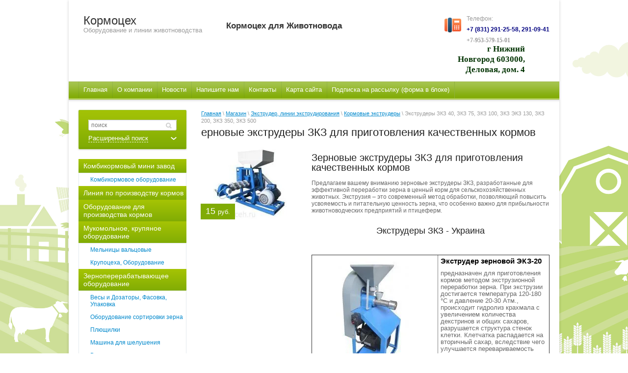

--- FILE ---
content_type: text/html; charset=utf-8
request_url: https://kormoceh.ru/magazin/product/ekstruder-zkz
body_size: 16130
content:

<!DOCTYPE html>
<html>
<head>
<meta name='wmail-verification' content='3ca4d599ac52a268' />
<meta name="google-site-verification" content="GnGPvrappOCorkWkJyPBkUy1nY_HdUabIvxU32vUIsk" />
<meta name='yandex-verification' content='75aa87dcea4118dd' />

	<meta name="robots" content="all"/>
	<meta http-equiv="Content-Type" content="text/html; charset=UTF-8" />
	<meta name="description" content="Предлагаем вашему вниманию зерновые экструдеры ЗКЗ, разработанные для эффективной переработки зерна в ценный корм для сельскохозяйственных животных." />
	<meta name="keywords" content="кормоэкструдер зкз, Экструдер зкз" />
	<title>Экструдер ЗКЗ</title>
	<link rel="canonical" href="/magazin/product/ekstruder-zkz"/>
	<meta name="yandex-verification" content="c607b26f18cfa935" />

            <!-- 46b9544ffa2e5e73c3c971fe2ede35a5 -->
            <script src='/shared/s3/js/lang/ru.js'></script>
            <script src='/shared/s3/js/common.min.js'></script>
        <link rel='stylesheet' type='text/css' href='/shared/s3/css/calendar.css' /><link rel='stylesheet' type='text/css' href='/shared/highslide-4.1.13/highslide.min.css'/>
<script type='text/javascript' src='/shared/highslide-4.1.13/highslide-full.packed.js'></script>
<script type='text/javascript'>
hs.graphicsDir = '/shared/highslide-4.1.13/graphics/';
hs.outlineType = null;
hs.showCredits = false;
hs.lang={cssDirection:'ltr',loadingText:'Загрузка...',loadingTitle:'Кликните чтобы отменить',focusTitle:'Нажмите чтобы перенести вперёд',fullExpandTitle:'Увеличить',fullExpandText:'Полноэкранный',previousText:'Предыдущий',previousTitle:'Назад (стрелка влево)',nextText:'Далее',nextTitle:'Далее (стрелка вправо)',moveTitle:'Передвинуть',moveText:'Передвинуть',closeText:'Закрыть',closeTitle:'Закрыть (Esc)',resizeTitle:'Восстановить размер',playText:'Слайд-шоу',playTitle:'Слайд-шоу (пробел)',pauseText:'Пауза',pauseTitle:'Приостановить слайд-шоу (пробел)',number:'Изображение %1/%2',restoreTitle:'Нажмите чтобы посмотреть картинку, используйте мышь для перетаскивания. Используйте клавиши вперёд и назад'};</script>

<!--s3_require-->
<link rel="stylesheet" href="/g/basestyle/1.0.1/user/user.css" type="text/css"/>
<link rel="stylesheet" href="/g/basestyle/1.0.1/user/user.blue.css" type="text/css"/>
<script type="text/javascript" src="/g/basestyle/1.0.1/user/user.js" async></script>
<!--/s3_require-->

	<link href="/g/shop2/shop2.css" rel="stylesheet" type="text/css" />
<link href="/g/shop2/comments/comments.less.css" rel="stylesheet" type="text/css" />
<link rel="stylesheet" type="text/css" href="/g/shop2/elements.less.css">

	<script type="text/javascript" src="/g/jquery/jquery-1.7.2.min.js" charset="utf-8"></script>


<script type="text/javascript" src="/g/shop2/shop2.packed.js"></script>
<script type="text/javascript" src="/g/printme.js" charset="utf-8"></script>
<script type="text/javascript" src="/g/no_cookies.js" charset="utf-8"></script>
<script type="text/javascript" src="/g/shop2v2/default/js/baron.min.js"></script>
<script type="text/javascript" src="/g/shop2/shop2custom.js" charset="utf-8"></script>
<script type="text/javascript" src="/g/shop2/disable.params.shop2.js" charset="utf-8"></script>
<script type="text/javascript">
	shopClient.uri = '/magazin';
	shopClient.mode = 'product';
        	shop2.apiHash = {"getPromoProducts":"b38e3e5effd4c1405574ac6059aa851f","getSearchMatches":"dc69a7da668b4cb008fd2d47b630d82f","getFolderCustomFields":"8009f769c1bd6cb496ca275e9b1fa9d0","getProductListItem":"daa5ce5bc5add26d27f9d9ce71914656","cartAddItem":"9b3d06097695d303caf6db0852398bc4","cartRemoveItem":"d7b26d88820f374ad09981e77d9379db","cartUpdate":"f7a6ec1cd0093ec05d6ef5dc60b11ae9","cartRemoveCoupon":"2a8c158e9dc60749a044cc1a0ae2a1b7","cartAddCoupon":"488056b34e8dcac26d904ed1e27c3d81","deliveryCalc":"02b81425e603ac278506ac68b62dc838","printOrder":"27ca6b14da2d41df4fe85ca898d472af","cancelOrder":"f80f52b1bd6f34316d96f5796d0d1929","cancelOrderNotify":"d6e25f16f128c874dbf83ab6e4732175","repeatOrder":"86a5b49f1e3975509bbdb70b9b24c915","paymentMethods":"033807286f091e21e6e26bdb80225dda","compare":"8cd5e63f8c2e6d7d5010dfe69c7e9956"};
</script>
	<link type="text/css" rel="stylesheet" href="/t/v374/images/styles.css" charset="utf-8" />
	<link type="text/css" rel="stylesheet" href="/t/v374/images/shop2.css" charset="utf-8" />
	<link rel="stylesheet" type="text/css" href="/g/css/styles_articles_tpl.css" charset="utf-8" />
	<script type="text/javascript" src="/t/v374/images/shop2.js" charset="utf-8"></script>

	<script type="text/javascript" charset="utf-8">
		hs.align = 'center';
		hs.transitions = ['expand', 'crossfade'];
		hs.outlineType = 'rounded-white';
		hs.fadeInOut = true;
		hs.dimmingOpacity = 0.75;
	</script>

	<!--[if lt IE 9]>
	<script type="text/javascript" src="http://html5shiv.googlecode.com/svn/trunk/html5.js" charset="utf-8"></script>
	<![endif]-->
</head>
<body>
	<div class="wrapper">
		<header>
			<div class="container">
				<div class="top-line">
										<div class="company-name">
						<p>
							Кормоцех
							<span>Оборудование и линии животноводства</span>
						</p>
					</div>
					<div class="site-slogan">Кормоцех для Животновода</div>					<div class="header-right-part">
						<div class="phone-block">
							<span>Телефон:</span>
							<p><span style="font-size: 15pt; color: #000080;"><strong><span style="color: #000080;">+7 (831) 291-25-58, 291-09-41</span></strong></span></p>

<p><span data-mce-mark="1" style="font-size: 18pt; color: #000080;"><strong><span data-mce-mark="1" style="font-family: 'times new roman', times;">+7-953-579-15-01</span></strong></span></p>

<p><span style="font-size: 36pt; color: #000080;"><strong><span style="font-family: 'times new roman', times;">&nbsp;</span></strong></span></p>
						</div>
						<div class="address-block">
							<p style="text-align: left;"><span style="font-size: 11pt; color: #333399;">&nbsp;</span></p>

<p><span style="font-size: 13pt; color: #003300;"><strong><span style="font-family: 'times new roman', times;">г Нижний Новгород 603000, Деловая, дом. 4</span></strong></span></p>

<p>&nbsp;</p>
						</div>
					</div>
				</div>
			</div>
			<div class="clear"></div>
						<nav>
				<ul class="header-menu">
										<li>
						<a href="/"><span>Главная</span></a>
					</li>
										<li>
						<a href="/about"><span>О компании</span></a>
					</li>
										<li>
						<a href="/news"><span>Новости</span></a>
					</li>
										<li>
						<a href="/mailus"><span>Напишите нам</span></a>
					</li>
										<li>
						<a href="/address"><span>Контакты</span></a>
					</li>
										<li>
						<a href="/karta-sayta"><span>Карта сайта</span></a>
					</li>
										<li class="last">
						<a href="/gr-form"><span>Подписка на рассылку (форма в блоке)</span></a>
					</li>
									</ul>
			</nav>
					</header>
		<section class="main-content">
			<table>
				<tr>
					<td class="sidebar">
						<div class="search-block">

     <form class="search-container"  action="/magazin/search" enctype="multipart/form-data">
     
         <div class="field">
             <div>
                <input type="hidden" name="sort_by" value="" />
                <input type="text" name="search_text" value="" placeholder="поиск" />
                <button type="submit"></button>
             </div>
         </div>

         <a class="bottom-search " href="#">
             <span>Расширенный поиск</span>
         </a>
     <re-captcha data-captcha="recaptcha"
     data-name="captcha"
     data-sitekey="6LcYvrMcAAAAAKyGWWuW4bP1De41Cn7t3mIjHyNN"
     data-lang="ru"
     data-rsize="invisible"
     data-type="image"
     data-theme="light"></re-captcha></form>

     <form class="dropdown-search "  action="/magazin/search" enctype="multipart/form-data">
     <div class="search-wrap">
         <div class="field">
                 <span>Цена:</span>
                 <ul>
                     <li>
                         <span>от:</span> <input type="text" name="s[price][min]" value="" />
                     </li>
                     <li>
                         <span>до:</span> <input type="text" name="s[price][max]" value="" />
                     </li>
                 </ul>
             </div>
             <div class="field">
                 <label for="name">Название:</label>
                 <input type="text" id="name" name="s[name]" value="" maxlength="100" size="16" />
             </div>
             <div class="field">
                 <label for="articul">Артикул:</label>
                 <input type="text" id="articul" name="s[article]" value="" maxlength="100" size="16" />
             </div>
             <div class="field">
                 <label for="text">Текст:</label>
                 <input type="text" id="text" name="search_text" value="" maxlength="100" size="16" />
             </div>
             <div class="field"><span>Выберите категорию:</span><select id="s[folder_id]" name="s[folder_id]" onchange="shopClient.Search.getFolderParams(this, '8009f769c1bd6cb496ca275e9b1fa9d0', 968268)"><option value="">Все</option><option value="1153673621" > Комбикормовый мини завод</option><option value="142025441" >&raquo; Комбикормовое оборудование</option><option value="1153681221" > Линия по производству кормов</option><option value="142025041" > Оборудование для производства кормов</option><option value="120004041" > Мукомольное, крупяное оборудование</option><option value="144200041" >&raquo; Мельницы вальцовые</option><option value="145404041" >&raquo; Крупоцеха, Оборудование</option><option value="10561841" > Зерноперерабатывающее оборудование</option><option value="143765641" >&raquo; Весы и Дозаторы, Фасовка, Упаковка</option><option value="143765841" >&raquo; Оборудование сортировки зерна</option><option value="143766241" >&raquo; Плющилки</option><option value="143766441" >&raquo; Машина для шелушения</option><option value="143766641" >&raquo; Вальцовые станки</option><option value="143767241" >&raquo; Обоечная машина</option><option value="143767641" >&raquo; Рассевы и ситовеечные машины</option><option value="143767841" >&raquo; Оборудование для защиты от примесей</option><option value="143768241" >&raquo; Машины для мойки и увлажнения зерна</option><option value="143770441" >&raquo; Загрузчики сеялок</option><option value="143770841" >&raquo; Пневмоперегружатели, транспортеры, нории</option><option value="144199841" >&raquo; 3ерноочистительные линии</option><option value="344198909" >&raquo; Дробилка для зерна</option><option value="90183441" > Сельхозтехника купить</option><option value="7977108" >&raquo; ТЕХНИКА ДЛЯ ПОЧВООБРАБОТКИ</option><option value="12346508" >&raquo; СЕЯЛКИ</option><option value="14254908" >&raquo; МАШИНЫ ДЛЯ ОЧИСТКИ И ПОГРУЗКИ ЗЕРНА</option><option value="14258908" >&raquo; ЖАТКА КОМБАЙНА</option><option value="18365108" >&raquo; КОРМОУБОРОЧНЫЕ МАШИНЫ</option><option value="18980308" >&raquo; СЦЕПКИ</option><option value="18988108" >&raquo; МАШИНЫ ДЛЯ ВНЕСЕНИЯ УДОБРЕНИЙ И ЗАЩИТЫ РАСТЕНИЙ</option><option value="10562641" > Оборудование для отжима растительного масла</option><option value="143695841" >&raquo; Оборудование для масла</option><option value="143696041" >&raquo; Маслопрессы</option><option value="143696241" >&raquo; Линии отжима масла, розлива</option><option value="143722641" >&raquo; Фильтрация масла</option><option value="135872441" > Оборудование переработки овощей</option><option value="135890041" > Макаронное оборудование</option><option value="10562041" > Экструдер, линии экструдирования</option><option value="143653041" >&raquo; Кормовые экструдеры</option><option value="143653241" >&raquo; Пищевые экструдеры</option><option value="143653641" >&raquo; Линия экструдирования корма</option><option value="10561641" > Гранулирование, линии, оборудование</option><option value="10561241" > Утилизация отходов</option><option value="10562441" > Оборудование для проращивания зерна</option><option value="10562841" > Доильные залы, Станки для Свиней и КРС</option><option value="144038106" > Коптильное оборудование</option><option value="84170641" > Удобрения</option><option value="181609307" > Лакомства для собак</option></select></div><div id="shop2_search_custom_fields"></div>             <div class="field"><span>Производитель:</span><select name="s[vendor_id]"><option value="">Все</option><option value="141211821">Brother Innov-is</option><option value="141212021">MetalMaster</option><option value="141212221">Silver Reed</option><option value="141212421">Utool</option><option value="141212621">Корвет</option><option value="10225241">КормоЦех</option></select></div>             <div class="field">
                 <span>Новинка:</span>
                 <select name="s[new]">         
                     <option value="">Все</option>
                     <option value="0">нет</option>
                     <option value="1">да</option>
                 </select>
             </div>
             <div class="field">
                 <span>Спецпредложение:</span>
                 <select name="s[special]">         
                     <option value="">Все</option>
                     <option value="0">нет</option>
                     <option value="1">да</option>
                 </select>
             </div>
             <div class="field">
                 <span>Результатов на странице:</span>
                 <select name="s[products_per_page]">
                                                                                    <option value="5">5</option>
                                                               <option value="20">20</option>
                                                               <option value="35">35</option>
                                                               <option value="50" selected="selected">50</option>
                                                               <option value="65">65</option>
                                                               <option value="80">80</option>
                                                               <option value="95">95</option>
                                      </select>
             </div>
             <div class="submit">
                 <input type="submit" value="Найти" />
             </div>
             </div>
     <re-captcha data-captcha="recaptcha"
     data-name="captcha"
     data-sitekey="6LcYvrMcAAAAAKyGWWuW4bP1De41Cn7t3mIjHyNN"
     data-lang="ru"
     data-rsize="invisible"
     data-type="image"
     data-theme="light"></re-captcha></form>

 </div>						<div class="clear"></div>
												<nav>
							<ul class="right-menu">
																																																																										<li>
												<a href="/magazin/folder/kombikormovyy-mini-zavod"><span>Комбикормовый мини завод</span></a>
																																																																														<ul>
																																										<li>
												<a href="/magazin/folder/kombikormovoye-oborudovaniye">Комбикормовое оборудование</a>
																																																																														</li>
																								</ul></li>
																																																						<li>
												<a href="/magazin/folder/liniya-po-proizvodstvu-kormov"><span>Линия по производству кормов</span></a>
																																																																														</li>
																																																						<li>
												<a href="/magazin/folder/kormovoye-oborudovaniye"><span>Оборудование для производства кормов</span></a>
																																																																														</li>
																																																						<li>
												<a href="/magazin/folder/mukomolnoye-oborudovaniye"><span>Мукомольное, крупяное оборудование</span></a>
																																																																														<ul>
																																										<li>
												<a href="/magazin/folder/melnitsy-valtsovyye">Мельницы вальцовые</a>
																																																																														</li>
																																																						<li>
												<a href="/magazin/folder/mukomolnoye-oborudovaniye-1">Крупоцеха, Оборудование</a>
																																																																														</li>
																								</ul></li>
																																																						<li>
												<a href="/magazin/folder/zernodrobilka-promyshlennaya"><span>Зерноперерабатывающее оборудование</span></a>
																																																																														<ul>
																																										<li>
												<a href="/magazin/folder/vesy-i-dozatory-fasovka-upakovka">Весы и Дозаторы, Фасовка, Упаковка</a>
																																																																														</li>
																																																						<li>
												<a href="/magazin/folder/oborudovaniye-sortirovki-zerna">Оборудование сортировки зерна</a>
																																																																														</li>
																																																						<li>
												<a href="/magazin/folder/plyushchilki">Плющилки</a>
																																																																														</li>
																																																						<li>
												<a href="/magazin/folder/shelushiteli">Машина для шелушения</a>
																																																																														</li>
																																																						<li>
												<a href="/magazin/folder/valtsovyye-stanki">Вальцовые станки</a>
																																																																														</li>
																																																						<li>
												<a href="/magazin/folder/oboyechnaya-mashina">Обоечная машина</a>
																																																																														</li>
																																																						<li>
												<a href="/magazin/folder/rassevy-i-sitoveyechnyye-mashiny">Рассевы и ситовеечные машины</a>
																																																																														</li>
																																																						<li>
												<a href="/magazin/folder/oborudovaniye-dlya-zashchity-ot-primesey">Оборудование для защиты от примесей</a>
																																																																														</li>
																																																						<li>
												<a href="/magazin/folder/mashiny-dlya-moyki-i-uvlazhneniya-zerna">Машины для мойки и увлажнения зерна</a>
																																																																														</li>
																																																						<li>
												<a href="/magazin/folder/zagruzchiki-seyalok">Загрузчики сеялок</a>
																																																																														</li>
																																																						<li>
												<a href="/magazin/folder/pnevmoperegruzhateli-zerna">Пневмоперегружатели, транспортеры, нории</a>
																																																																														</li>
																																																						<li>
												<a href="/magazin/folder/3ernoochistitelnyye-linii">3ерноочистительные линии</a>
																																																																														</li>
																																																						<li>
												<a href="/magazin/folder/drobilka-dlya-zerna">Дробилка для зерна</a>
																																																																														</li>
																								</ul></li>
																																																						<li>
												<a href="/magazin/folder/bu-selkhoz-tekhnika"><span>Сельхозтехника купить</span></a>
																																																																														<ul>
																																										<li>
												<a href="/folder/pochvoobrabatyvayushchaya-tekhnika">ТЕХНИКА ДЛЯ ПОЧВООБРАБОТКИ</a>
																																																																														</li>
																																																						<li>
												<a href="/folder/seyalki-zernovye">СЕЯЛКИ</a>
																																																																														</li>
																																																						<li>
												<a href="/folder/mashina_ochistki_zerna">МАШИНЫ ДЛЯ ОЧИСТКИ И ПОГРУЗКИ ЗЕРНА</a>
																																																																														</li>
																																																						<li>
												<a href="/folder/zhatka_kombajna">ЖАТКА КОМБАЙНА</a>
																																																																														</li>
																																																						<li>
												<a href="/folder/kormouborochnye-mashiny">КОРМОУБОРОЧНЫЕ МАШИНЫ</a>
																																																																														</li>
																																																						<li>
												<a href="/folder/scepki">СЦЕПКИ</a>
																																																																														</li>
																																																						<li>
												<a href="/folder/mashiny-dlya-vneseniya-udobrenij-i-zashchity-rastenij">МАШИНЫ ДЛЯ ВНЕСЕНИЯ УДОБРЕНИЙ И ЗАЩИТЫ РАСТЕНИЙ</a>
																																																																														</li>
																								</ul></li>
																																																						<li>
												<a href="/magazin/folder/maslopress-press-dlya-otzhima-masla"><span>Оборудование для отжима растительного масла</span></a>
																																																																														<ul>
																																										<li>
												<a href="/magazin/folder/oborudovaniye-dlya-masla">Оборудование для масла</a>
																																																																														</li>
																																																						<li>
												<a href="/magazin/folder/maslopressy">Маслопрессы</a>
																																																																														</li>
																																																						<li>
												<a href="/magazin/folder/linii-otzhima-masla-rozliva">Линии отжима масла, розлива</a>
																																																																														</li>
																																																						<li>
												<a href="/magazin/folder/filtratsiya-masla">Фильтрация масла</a>
																																																																														</li>
																								</ul></li>
																																																						<li>
												<a href="/magazin/folder/oborudovaniye-pererabotki-ovoshchey"><span>Оборудование переработки овощей</span></a>
																																																																														</li>
																																																						<li>
												<a href="/magazin/folder/makaronnoye-oborudovaniye"><span>Макаронное оборудование</span></a>
																																																																														</li>
																																																						<li>
												<a href="/magazin/folder/ekstruder-zernovoy-dlya-kormov"><span>Экструдер, линии экструдирования</span></a>
																																																																														<ul>
																																										<li>
												<a href="/magazin/folder/kormovyye-ekstrudery">Кормовые экструдеры</a>
																																																																														</li>
																																																						<li>
												<a href="/magazin/folder/pishchevyye-ekstrudery">Пищевые экструдеры</a>
																																																																														</li>
																																																						<li>
												<a href="/magazin/folder/liniya-ekstrudirovaniya-korma">Линия экструдирования корма</a>
																																																																														</li>
																								</ul></li>
																																																						<li>
												<a href="/magazin/folder/press-granulyator-dlya-kombikorma"><span>Гранулирование, линии, оборудование</span></a>
																																																																														</li>
																																																						<li>
												<a href="/magazin/folder/krematory-utilizatsii-biologicheskikh-otkhodov"><span>Утилизация отходов</span></a>
																																																																														</li>
																																																						<li>
												<a href="/magazin/folder/oborudovaniye-dlya-prorashchivaniya-zerna"><span>Оборудование для проращивания зерна</span></a>
																																																																														</li>
																																																						<li>
												<a href="/magazin/folder/stanki-dlya-sviney-i-krs"><span>Доильные залы, Станки для Свиней и КРС</span></a>
																																																																														</li>
																																																						<li>
												<a href="/magazin/folder/koptilnoe-oborudovanie"><span>Коптильное оборудование</span></a>
																																																																														</li>
																																																						<li>
												<a href="/magazin/folder/udobreniya"><span>Удобрения</span></a>
																																																																														</li>
																																																						<li class="last">
												<a href="/magazin/folder/lakomstva-dlya-sobak"><span>Лакомства для собак</span></a>
																																																			</li></ul>
						</nav>
																		<div class="stock-block">
							<div class="title-stock">
								Внимание! Акция!
							</div>
							<div class="stock-text">

								<p><span style="color: #0000ff;"><strong><a href="http://пищевые-цеха.рф/" target="_blank">Пищевые Цеха и Бойни!</a></strong></span></p>
<p><a href="http://пищевые-цеха.рф/" target="_blank"> <img alt="Безымянный" title="" src="/thumb/2/Oa0m13cS7hcGTBfD1Aqt7g/r/d/%D0%91%D0%B5%D0%B7%D1%8B%D0%BC%D1%8F%D0%BD%D0%BD%D1%8B%D0%B9.jpg" style="border-width: 0;" /></a> &nbsp;</p>
<p></p>
<p><a href="http://пищевые-цеха.рф/magazin/product/kryuchki-dlya-tush-i-polutush" target="_blank">
<p><span style="color: #0000ff;"><strong>Евро крюки для туш мяса</strong></span></p>
<p><strong><img src="/thumb/2/XzmxJae56hKp6gfV2JWMZA/180r160/d/kryuk__1021-350.jpg" width="84" height="160" alt="kryuk_1021-350" style="border-width: 0;" /><br /><span style="color: #0000ff;">всего за 390 рублей</span></strong></p>
</a></p>
<p></p>
							</div>
						</div>
																		<div class="news-block">
							<div class="title-news">
								Новости <a href="/news">все</a>
							</div>
							<ul class="news">
																<li>
									<span>30.10.2025</span>
									<a href="/news/news_post/obzor-modelej-krematorov">Обзор моделей крематоров</a>
								</li>
																<li>
									<span>28.07.2025</span>
									<a href="/news/news_post/vakuumnye-kotly-kv-4-6m-kv-4-6a-i-zh4-fpa">Вакуумные котлы КВ-4.6М, КВ-4.6А и Ж4-ФПА</a>
								</li>
																<li>
									<span>28.11.2022</span>
									<a href="/news/news_post/kormosmesiteli">Кормосмесители</a>
								</li>
																<li>
									<span>06.08.2021</span>
									<a href="/news/news_post/upakovka-myasa-i-kolbasy">Упаковка мяса и колбасы</a>
								</li>
																<li>
									<span>07.07.2021</span>
									<a href="/news/news_post/smesitel-korma-dlya-zhivotnyh-i-oborudovanie-dlya-smeshivaniya-kormov">Смеситель корма для животных и оборудование для смешивания кормов</a>
								</li>
															</ul>
						</div>
																					<div class="informers">
							<div class="title-informer">
								Евро крючки для мяса
							</div>
							<div class="informer-text">
								Евро крюки для туш мяса
							</div>
						</div>
											</td>
					<td class="content-part">
												
<div class="site-path" data-url="/magazin"><a href="/">Главная</a> \ <a href="/magazin">Магазин</a> \ <a href="/magazin/folder/ekstruder-zernovoy-dlya-kormov">Экструдер, линии экструдирования</a> \ <a href="/magazin/folder/kormovyye-ekstrudery">Кормовые экструдеры</a> \ Экструдеры ЗКЗ 40, ЗКЗ 75, ЗКЗ 100, ЗКЗ ЭКЗ 130, ЗКЗ 200, ЗКЗ 350, ЗКЗ 500</div>						<h1>ерновые экструдеры ЗКЗ для приготовления качественных кормов</h1>
<!-- header.tpl -->


<script type="text/javascript">
    if ( typeof jQuery == "undefined") {
        document.write('<' + 'script type="text/javascript" charset="utf-8" ' + 'src="/shared/s3/js/jquery-1.7.2.min.js"' + '><' + '/script>');
    }
</script>



<script type="text/javascript">
//<![CDATA[
    shop2.product.init({
    'refs'    : [],
    'apiHash' : {"getPromoProducts":"b38e3e5effd4c1405574ac6059aa851f","getSearchMatches":"dc69a7da668b4cb008fd2d47b630d82f","getFolderCustomFields":"8009f769c1bd6cb496ca275e9b1fa9d0","getProductListItem":"daa5ce5bc5add26d27f9d9ce71914656","cartAddItem":"9b3d06097695d303caf6db0852398bc4","cartRemoveItem":"d7b26d88820f374ad09981e77d9379db","cartUpdate":"f7a6ec1cd0093ec05d6ef5dc60b11ae9","cartRemoveCoupon":"2a8c158e9dc60749a044cc1a0ae2a1b7","cartAddCoupon":"488056b34e8dcac26d904ed1e27c3d81","deliveryCalc":"02b81425e603ac278506ac68b62dc838","printOrder":"27ca6b14da2d41df4fe85ca898d472af","cancelOrder":"f80f52b1bd6f34316d96f5796d0d1929","cancelOrderNotify":"d6e25f16f128c874dbf83ab6e4732175","repeatOrder":"86a5b49f1e3975509bbdb70b9b24c915","paymentMethods":"033807286f091e21e6e26bdb80225dda","compare":"8cd5e63f8c2e6d7d5010dfe69c7e9956"},
    'verId'   : 968268
});
// ]]>
</script>



   
        
                                                     
                
<style type="text/css">
    div.product-left {
        width: 200px;
    }

    div.product-left div.product-image, div.product-left div.product-image img {
        width: 200px;
        height: 150px;
    }

    .draggable-header .highslide-controls, .highslide-resize {
		display: none !important;
    }
</style>


<script type="text/javascript">
hs.addSlideshow({
    interval: 5000,
    repeat: false,
    useControls: true,
    fixedControls: 'fit',
    overlayOptions: {
        opacity: .75,
        position: 'bottom center',
        hideOnMouseOut: true
    }
});
</script>


<form class="tpl-product shop2-product-item"  method="post"><input type="hidden" name="kind_id" value="431426641"/><input type="hidden" name="product_id" value="360101841"/><input type="hidden" name="meta" value='null'/><div class="product-left"><div class="product-image"><div class="product-label"></div><a href="/d/500.jpg" class="highslide" onclick="return hs.expand(this, {slideshowGroup:'product'})"><img src="/g/spacer.gif" style="background: url('/thumb/2/w_Y3uJHPgJb_L3oHZIphJg/200r150/d/500.jpg') 50% 50% no-repeat;" alt="Экструдеры ЗКЗ 40, ЗКЗ 75, ЗКЗ 100, ЗКЗ ЭКЗ 130, ЗКЗ 200, ЗКЗ 350, ЗКЗ 500" border="0" /></a><span class="product-price">15 <span>руб.</span></span></div></div><div class="product-right">
<div class="product-body"><h2 id="">Зерновые экструдеры ЗКЗ для приготовления качественных кормов</h2>

<p>Предлагаем вашему вниманию зерновые экструдеры ЗКЗ, разработанные для эффективной переработки зерна в ценный корм для сельскохозяйственных животных. Экструзия &ndash; это современный метод обработки, позволяющий повысить усвояемость и питательную ценность зерна, что особенно важно для прибыльности животноводческих предприятий и птицеферм.</p>

<h3 style="text-align: center;">Экструдеры ЗКЗ - Украина</h3>

<p style="text-align: center;"><span style="font-size: 15pt;"></span></p>

<header>&nbsp;</header>

<table align="left" border="1" cellpadding="0" cellspacing="0">
	<tbody>
		<tr>
			<td valign="top" width="281">
			<p><img alt="20" height="246" src="/thumb/2/lS0TeyYJoJNIKv1mGB-_jA/360r300/d/20.jpg" style="border-width: 0;" width="246" /></p>
			</td>
			<td valign="top" width="477">
			<p><span style="font-size: 11pt; color: #000000;"><b>Экструдер зерновой ЭКЗ-20</b></span></p>

			<p><span style="font-size: 10pt;">предназначен для приготовления кормов методом экструзионной переработки зерна. При экструзии достигается температура 120-180 &deg;С и давление 20-30 Атм., происходит гидролиз крахмала с увеличением количества декстринов и общих сахаров, разрушается структура стенок клетки. Клетчатка распадается на вторичный сахар, вследствие чего улучшается перевариваемость кормов и вкусовые качества, уничтожается патогенная микрофлора. Происходит значительное увеличение усваиваемости кормов с 45% (при традиционной обработке зерновых) до 95%.</span></p>

			<p><span style="font-size: 10pt; color: #000000;"><b>Производительность: 10-15 кг/ч.</b></span></p>

			<p><span style="font-size: 10pt; color: #000000;"><b>Мощность: 2,2 кВт</b></span></p>
			</td>
		</tr>
		<tr>
			<td valign="top" width="281">
			<p><img alt="40" height="246" src="/thumb/2/bbNRm8kNwey-FI9kvoIbAA/360r300/d/40.jpg" style="border-width: 0;" width="246" /></p>
			</td>
			<td valign="top" width="477">
			<h2><span style="font-size: 11pt; color: #000000;">Экструдер зерновой Экструдер зерновой ЭКЗ-40</span></h2>

			<p><span style="font-size: 10pt;">ЭКЗ-40 предназначен для приготовления кормов методом экструзионной переработки зерна. При экструзии достигается температура 120-180 &deg; С и давление 20-30 Атм., происходит гидролиз крахмала с увеличением количества декстринов и общих сахаров, разрушается структура стенок клетки. Клетчатка распадается на вторичный сахар, в результате чего улучшается переваривание кормов и вкусовые качества, уничтожается патогенная миклофлора. Происходит значительное увеличение усваимости кормов с 45% (при традиционной обработке зерновых) до 95%.</span></p>

			<h2><span style="font-size: 10pt; color: #000000;">Производительность:&nbsp;30-35 кг/ч</span><br />
			<span style="font-size: 10pt; color: #000000;">Мощность:&nbsp;4 кВт</span></h2>
			</td>
		</tr>
		<tr>
			<td valign="top" width="281">
			<p><img alt="75" height="246" src="/thumb/2/aE-8lwxZgrEKlS_t5ELCCQ/360r300/d/75.jpg" style="border-width: 0;" width="246" /></p>
			</td>
			<td valign="top" width="477">
			<h2><span style="font-size: 11pt; color: #000000;">Экструдер зерновой ЭКЗ-75</span></h2>

			<p><span style="font-size: 10pt;">ЭКЗ-75 предназначен для приготовления кормов методом экструзионной переработки зерна. При экструзии достигается температура 120-180 &deg; С и давление 20-30 Атм., Происходит гидролиз крахмала с увеличением количества декстринов и общих сахаров, разрушается структура стенок клетки. Клетчатка распадается на вторичный сахар, в результате чего улучшается переваривание кормов и вкусовые качества, уничтожается патогенная микрофлора. Происходит значительное увеличение усваиваемости кормов с 45% (при традиционной обработке зерновых) до 95%.</span></p>

			<p><span style="font-size: 10pt; color: #000000;"><b>Производительность:&nbsp;</b><b>60</b><b>-75 кг/ч</b><br />
			<b>Мощность:&nbsp;7,5 кВт</b></span></p>
			</td>
		</tr>
		<tr>
			<td valign="top" width="281">
			<p><img alt="95" height="246" src="/thumb/2/SrD27nmemXHM8t3kBvdYgw/360r300/d/95.jpg" style="border-width: 0;" width="246" /></p>
			</td>
			<td valign="top" width="477">
			<h2><span style="font-size: 11pt; color: #000000;">Экструдер зерновой ЭКЗ-95</span></h2>

			<p><span style="font-size: 10pt;">ЭКЗ-95 предназначен для приготовления кормов методом экструзионной переработки зерна. При экструзии достигается температура 120-180 &deg; С и давление 20-30 Атм., Происходит гидролиз крахмала с увеличением количества декстринов и общих сахаров, разрушается структура стенок клетки. Клетчатка распадается на вторичный сахар, в результате чего улучшается переваривание кормов и вкусовые качества, уничтожается патогенная микрофлора. Происходит значительное увеличение усваивамости кормов с 45% (при традиционной обработке зерновых) до 95%.</span></p>

			<p><span style="font-size: 10pt; color: #000000;"><b>Производительность:&nbsp;</b><b>&nbsp;</b><b>80-95 кг/ч</b><br />
			<b>Мощность:&nbsp;&nbsp;11 кВт</b></span></p>
			</td>
		</tr>
		<tr>
			<td valign="top" width="281">
			<p><img alt="130" height="246" src="/thumb/2/3_T77N6zACkWV5CiX8HbmA/360r300/d/130.jpg" style="border-width: 0;" width="246" /></p>
			</td>
			<td valign="top" width="477">
			<h2><span style="font-size: 10pt; color: #000000;">Экструдер зерновой ЭКЗ-130 от ВОМ</span></h2>

			<p><span style="font-size: 10pt;">Экструдер зерновой работает от вала отбора мощности трактора.</span><br />
			<span style="font-size: 10pt;">Производительность по зерну (пшеница, кукуруза, горох, ячмень, рожь, зерносмесь) 90-130 кг/час.</span><br />
			<span style="font-size: 10pt;">Для нормальной работы экструдера влажность зерна должна быть 16-18%. Вес 100 кг.</span></p>

			<p><span style="font-size: 10pt; color: #000000;"><b>Производительность:&nbsp;</b><b>90</b><b>-130 кг/ч</b><br />
			<b>Мощность:&nbsp;ВОМ-трактора вал отбора мощности</b></span></p>
			</td>
		</tr>
		<tr>
			<td valign="top" width="281">
			<p><img alt="150" height="246" src="/thumb/2/88cQqABoD3onmFSoEEFY8g/360r300/d/150.jpg" style="border-width: 0;" width="246" /></p>
			</td>
			<td valign="top" width="477">
			<h2 align="center"><span style="font-size: 11pt;">Экструдер зерновой ЭКЗ-150</span></h2>

			<p><span style="font-size: 10pt;">ЭКЗ-150 предназначен для приготовления кормов методом экструзионной переработки зерна. При экструзии достигается температура 120-180 &deg;С и давление 20-30 Атм., происходит гидролиз крахмала с увеличением количества декстринов и общих сахаров, разрушается структура стенок клетки. Клетчатка распадается на вторичный сахар, вследствие чего улучшается перевариваемость кормов и вкусовые качества, уничтожается патогенная миклофлора. Происходит значительное увеличение усваиваемости кормов с 45% (при традиционной обработке зерновых) до 95%.</span></p>

			<p><span style="font-size: 10pt; color: #000000;"><b>Производительность:&nbsp;</b><b>130</b><b>-150 кг/ч</b><br />
			<b>Мощность:&nbsp;15 кВт</b></span></p>
			</td>
		</tr>
		<tr>
			<td valign="top" width="281">
			<p><img alt="170" height="246" src="/thumb/2/KkWLM1Su-KIauAqjBlDAzQ/360r300/d/170.jpg" style="border-width: 0;" width="246" /></p>
			</td>
			<td valign="top" width="477">
			<h2 align="center"><span style="font-size: 11pt; color: #000000;">Экструдер зерновой ЭКЗ-170</span></h2>

			<p><span style="font-size: 10pt;">ЭКЗ-170 предназначен для приготовления кормов методом экструзионной переработки зерна. При экструзии достигается температура 120-180 &deg;С и давление 20-30 Атм., происходит гидролиз крахмала с увеличением количества декстринов и общих сахаров, разрушается структура стенок клетки. Клетчатка распадается на вторичный сахар, вследствие чего улучшается перевариваемость кормов и вкусовые качества, уничтожается патогенная миклофлора. Происходит значительное увеличение усваиваемости кормов с 45% (при традиционной обработке зерновых) до 95%.</span></p>

			<h2><span style="font-size: 10pt; color: #000000;">Производительность:&nbsp;160-170 кг/ч</span><br />
			<span style="font-size: 10pt; color: #000000;">Мощность:&nbsp;18,5 кВт</span></h2>
			</td>
		</tr>
		<tr>
			<td valign="top" width="281">
			<p><br />
			&nbsp;</p>

			<p><span style="font-size: 12pt;">&nbsp;<img alt="200" height="246" src="/thumb/2/rb2XSJdBKg4CEjNyH4W6AQ/360r300/d/200.jpg" style="border-width: 0;" width="246" /></span></p>
			</td>
			<td valign="top" width="477">
			<h2><span style="font-size: 11pt; color: #000000;">Экструдер зерновой ЭКЗ-200</span></h2>

			<p><span style="font-size: 10pt;">ЭКЗ-200 предназначен для приготовления кормов методом экструзионной переработки зерна. При экструзии достигается температура 120-180 &deg;С и давление 20-30 Атм., происходит гидролиз крахмала с увеличением количества декстринов и общих сахаров, разрушается структура стенок клетки. Клетчатка распадается на вторичный сахар, вследствие чего улучшается перевариваемость кормов и вкусовые качества, уничтожается патогенная миклофлора. Происходит значительное увеличение усваиваемости кормов с 45% (при традиционной обработке зерновых) до 95%.</span></p>

			<h2><span style="font-size: 10pt; color: #000000;">Производительность:&nbsp;190-200 кг/ч</span><br />
			<span style="font-size: 10pt; color: #000000;">Мощность:&nbsp;22 кВт</span></h2>
			</td>
		</tr>
		<tr>
			<td valign="top" width="281">
			<p><img alt="350" height="246" src="/thumb/2/Odlx9Wv_3sBSgW_YCpvOEQ/360r300/d/350.jpg" style="border-width: 0;" width="246" /></p>
			</td>
			<td valign="top" width="477">
			<h2><span style="font-size: 11pt; color: #000000;">Экструдер зерновой ЭКЗ-350</span></h2>

			<p><span style="font-size: 10pt;">ЭКЗ-350 предназначен для приготовления кормов методом экструзионной переработки зерна. При экструзии достигается температура 120-180 &deg;С и давление 20-30 Атм., происходит гидролиз крахмала с увеличением количества декстринов и общих сахаров, разрушается структура стенок клетки. Клетчатка распадается на вторичный сахар, вследствие чего улучшается перевариваемость кормов и вкусовые качества, уничтожается патогенная микрофлора. Происходит значительное увеличение усваиваемости кормов с 45% (при традиционной обработке зерновых) до 95%.</span></p>

			<h2><span style="font-size: 10pt; color: #000000;">Производительность:&nbsp;300-350 кг/ч</span><br />
			<span style="font-size: 10pt; color: #000000;">Мощность:&nbsp;37 кВт</span></h2>
			</td>
		</tr>
		<tr>
			<td valign="top" width="281">
			<p><img alt="500" height="246" src="/thumb/2/esnkIzJ6pO0tgFttBNvolw/360r300/d/500.jpg" style="border-width: 0;" width="246" /></p>
			</td>
			<td valign="top" width="477">
			<h2><span style="font-size: 11pt; color: #000000;">Экструдер зерновой ЭКЗ-500</span></h2>

			<p><span style="font-size: 10pt;">ЭКЗ-500 предназначен для приготовления кормов методом экструзионной переработки зерна. При экструзии достигается температура 120-180 &deg;С и давление 20-30 Атм., происходит гидролиз крахмала с увеличением количества декстринов и общих сахаров, разрушается структура стенок клетки. Клетчатка распадается на вторичный сахар, вследствие чего улучшается перевариваемость кормов и вкусовые качества, уничтожается патогенная микрофлора. Происходит значительное увеличение усваиваемости кормов с 45% (при традиционной обработке зерновых) до 95%.</span></p>

			<h2><span style="font-size: 10pt; color: #000000;">Производительность:&nbsp;420-470 кг/ч</span><br />
			<span style="font-size: 10pt; color: #000000;">Мощность:&nbsp;55 кВт</span></h2>
			</td>
		</tr>
	</tbody>
</table>

<p>&nbsp;</p>

<p>&nbsp;</p>

<p align="center">&nbsp;</p>

<p align="center">&nbsp;</p>

<article>
<figure>&nbsp;</figure>

<figure>&nbsp;</figure>

<figure>&nbsp;</figure>

<figure>&nbsp;</figure>

<figure>&nbsp;</figure>

<figure>&nbsp;</figure>

<figure>&nbsp;</figure>

<figure>&nbsp;</figure>

<figure>&nbsp;
<p>&nbsp;</p>

<p>&nbsp;</p>

<p style="text-align: center;">&nbsp;</p>

<p style="text-align: center;">&nbsp;</p>

<p style="text-align: center;">&nbsp;</p>

<p style="text-align: center;">&nbsp;</p>

<p style="text-align: center;">&nbsp;</p>

<p style="text-align: center;">&nbsp;</p>

<p style="text-align: center;">&nbsp;</p>

<p style="text-align: center;">&nbsp;</p>

<p style="text-align: center;">&nbsp;</p>

<p style="text-align: center;">&nbsp;</p>

<p style="text-align: center;">&nbsp;</p>

<p style="text-align: center;">&nbsp;</p>

<p style="text-align: center;">&nbsp;</p>

<p style="text-align: center;">&nbsp;</p>

<p style="text-align: center;">&nbsp;</p>

<p style="text-align: center;">&nbsp;</p>

<p style="text-align: center;">&nbsp;</p>

<p style="text-align: center;">&nbsp;</p>

<p style="text-align: center;">&nbsp;</p>

<p style="text-align: center;">&nbsp;</p>

<p style="text-align: center;">&nbsp;</p>

<p style="text-align: center;">&nbsp;</p>

<p style="text-align: center;">&nbsp;</p>

<p style="text-align: center;">&nbsp;</p>

<p style="text-align: center;">&nbsp;</p>

<p style="text-align: center;">&nbsp;</p>

<p style="text-align: center;">&nbsp;</p>

<p style="text-align: center;">&nbsp;</p>

<p style="text-align: center;">&nbsp;</p>

<p style="text-align: center;">&nbsp;</p>

<p style="text-align: center;">&nbsp;</p>

<p style="text-align: center;">&nbsp;</p>

<p style="text-align: center;">&nbsp;</p>

<p style="text-align: center;">&nbsp;</p>

<p style="text-align: center;">&nbsp;</p>

<p style="text-align: center;">&nbsp;</p>

<p style="text-align: center;">&nbsp;</p>

<p style="text-align: center;">&nbsp;</p>

<p style="text-align: center;">&nbsp;</p>

<p style="text-align: center;">&nbsp;</p>

<p style="text-align: center;">&nbsp;</p>

<p style="text-align: center;">&nbsp;</p>

<p style="text-align: center;">&nbsp;</p>

<p style="text-align: center;">&nbsp;</p>

<p style="text-align: center;">&nbsp;</p>

<p style="text-align: center;">&nbsp;</p>

<p style="text-align: center;">&nbsp;</p>

<p style="text-align: center;">&nbsp;</p>

<p style="text-align: center;">&nbsp;</p>

<p style="text-align: center;">&nbsp;</p>

<p style="text-align: center;">&nbsp;</p>

<p style="text-align: center;">&nbsp;</p>

<p style="text-align: center;">&nbsp;</p>

<p style="text-align: center;">&nbsp;</p>

<p style="text-align: center;">&nbsp;</p>

<p style="text-align: center;">&nbsp;</p>

<p style="text-align: center;">&nbsp;</p>

<p style="text-align: center;">&nbsp;</p>

<p style="text-align: center;">&nbsp;</p>

<p style="text-align: center;">&nbsp;</p>

<p style="text-align: center;">&nbsp;</p>

<p style="text-align: center;">&nbsp;</p>

<p style="text-align: center;">&nbsp;</p>

<p style="text-align: center;">&nbsp;</p>

<p style="text-align: center;">&nbsp;</p>

<p style="text-align: center;">&nbsp;</p>

<p style="text-align: center;">&nbsp;</p>

<p style="text-align: center;">&nbsp;</p>

<p style="text-align: center;">&nbsp;</p>

<p style="text-align: center;">&nbsp;</p>

<p style="text-align: center;">&nbsp;</p>

<p style="text-align: center;">&nbsp;</p>

<p style="text-align: center;">&nbsp;</p>

<p style="text-align: center;">&nbsp;</p>

<h3 id="-1">Принцип работы и преимущества экструдеров ЗКЗ</h3>

<p>В процессе экструзии зерно подвергается воздействию высокой температуры (120-180 &deg;С) и давления (20-30 Атм.). Это приводит к гидролизу крахмала, увеличению содержания декстринов и сахаров, а также разрушению клеточных стенок. Клетчатка расщепляется на вторичный сахар, что значительно улучшает перевариваемость корма. Важно отметить, что экструзия позволяет увеличить усваиваемость корма с 45% (при традиционной обработке) до 95%, а также уничтожить патогенную микрофлору.</p>

<p>Использование экструдированного зерна в рационе животных позволяет сократить сроки откорма, уменьшить расходы на питание и в целом повысить рентабельность производства. Кроме того, за счет обеззараживания сырья снижается заболеваемость скота и птицы.</p>

<h4 id="-2"><span style="font-size:12pt;">Модельный ряд экструдеров ЗКЗ</span></h4>

<p>Компания &laquo;Кормоцех&raquo; предлагает широкую линейку зерновых экструдеров ЗКЗ, различающихся по производительности и мощности:</p>

<ul>
	<li><strong>ЭКЗ-20:</strong> 10-15 кг/ч, 2,2 кВт</li>
	<li><strong>ЭКЗ-40:</strong> 30-35 кг/ч, 4 кВт</li>
	<li><strong>ЭКЗ-75:</strong> 60-75 кг/ч, 7,5 кВт</li>
	<li><strong>ЭКЗ-95:</strong> 80-95 кг/ч, 11 кВт</li>
	<li><strong>ЭКЗ-130 (от ВОМ):</strong> 90-130 кг/ч, привод от вала отбора мощности трактора</li>
	<li><strong>ЭКЗ-150:</strong> 130-150 кг/ч, 15 кВт</li>
	<li><strong>ЭКЗ-170:</strong> 160-170 кг/ч, 18,5 кВт</li>
	<li><strong>ЭКЗ-200:</strong> 190-200 кг/ч, 22 кВт</li>
	<li><strong>ЭКЗ-350:</strong> 300-350 кг/ч, 37 кВт</li>
	<li><strong>ЭКЗ-500:</strong> 420-470 кг/ч, 55 кВт</li>
</ul>

<p>Такое разнообразие моделей позволяет подобрать оптимальный экструдер ЗКЗ для любого хозяйства &ndash; от небольших ферм до крупных агропромышленных комплексов.</p>

<h5 id="-3"><span style="font-size:12pt;">Экструдеры ЗКЗ от производителя: надежность и качество</span></h5>

<p>Компания &laquo;Кормоцех&raquo; является производителем зерновых и соевых экструдеров, предлагая надежное и неприхотливое в обслуживании оборудование. Наши экструдеры разработаны с учетом многолетнего опыта эксплуатации и отличаются высокой ремонтопригодностью, что гарантирует долгий срок службы. Мы предлагаем экструдеры как с электрическим приводом, так и с приводом от вала отбора мощности трактора, что расширяет возможности их использования.</p>

<p>В нашем каталоге вы найдете подробные характеристики каждой модели, чертежи, описания и отзывы клиентов. Также в ассортименте: кормоэкструдер или пресс экструдер для переработки фуражного зерна. Вы можете скачать каталог экструдеров ЗКЗ и узнать больше о наших предложениях.</p>

<p>Выбирая экструдер ЗКЗ от <a href="/">&laquo;Кормоцех&raquo;</a>, вы получаете надежное оборудование, обеспечивающее высокое качество корма и повышение рентабельности вашего хозяйства.</p>
</figure>
</article><div class="product-clear"></div></div><div class="buy-button"><a href="/frm?link=/magazin/product/ekstruder-zkz&title=Экструдеры ЗКЗ 40, ЗКЗ 75, ЗКЗ 100, ЗКЗ ЭКЗ 130, ЗКЗ 200, ЗКЗ 350, ЗКЗ 500" class="product-buy" title="Купить" onclick="return hs.htmlExpand(this, {objectType: 'iframe', wrapperClassName: 'draggable-header', width: 480})">&nbsp;</a></div><div class="yashare"><script type="text/javascript" src="//yandex.st/share/share.js" charset="utf-8"></script><span class="yashare-header">поделиться</span><div class="yashare-auto-init" data-yashareL10n="ru" data-yashareType="icon" data-yashareQuickServices="vkontakte,odnoklassniki,moimir,google"></div></div></div><re-captcha data-captcha="recaptcha"
     data-name="captcha"
     data-sitekey="6LcYvrMcAAAAAKyGWWuW4bP1De41Cn7t3mIjHyNN"
     data-lang="ru"
     data-rsize="invisible"
     data-type="image"
     data-theme="light"></re-captcha></form>



<div class="product-desc">
            <div class="shop-tabs">
                <ul class="shop-tabs-nav">
                                                        </ul>
                <div class="product-clear"></div>
                                            </div>
</div><div class="shop2-tags">
<span></span> теги:
                    <a href="/magazin/tag/%D0%97%D0%9A%D0%97+350">ЗКЗ 350</a>,                    <a href="/magazin/tag/%D0%97%D0%9A%D0%97+%D0%AD%D0%9A%D0%97+130">ЗКЗ ЭКЗ 130</a>,                    <a href="/magazin/tag/%D0%97%D0%9A%D0%97+200">ЗКЗ 200</a>,                    <a href="/magazin/tag/%D0%AD%D0%BA%D1%81%D1%82%D1%80%D1%83%D0%B4%D0%B5%D1%80%D1%8B+%D0%97%D0%9A%D0%97+40">Экструдеры ЗКЗ 40</a>,                    <a href="/magazin/tag/%D0%97%D0%9A%D0%97+100">ЗКЗ 100</a>,                    <a href="/magazin/tag/%D0%97%D0%9A%D0%97+500">ЗКЗ 500</a>,                    <a href="/magazin/tag/%D0%BA%D0%BE%D1%80%D0%BC%D0%BE%D1%8D%D0%BA%D1%81%D1%82%D1%80%D1%83%D0%B4%D0%B5%D1%80+%D0%B7%D0%BA%D0%B7">кормоэкструдер зкз</a>,                    <a href="/magazin/tag/%D0%AD%D0%BA%D1%81%D1%82%D1%80%D1%83%D0%B4%D0%B5%D1%80+%D0%B7%D0%BA%D0%B7">Экструдер зкз</a>,                    <a href="/magazin/tag/%D0%97%D0%9A%D0%97+75">ЗКЗ 75</a>        </div>
<br />
<div class="shop2-back">
    <a rel="nofollow" href="javascript:history.go(-1)"><span>Назад</span></a>  
</div>    
    
<!-- bottom.tpl -->
					</td>
				</tr>
			</table>
		</section>
		<div class="empty"></div>
	</div>
	<footer>
		<div class="footer-container">
			<div class="container">
								<ul class="header-menu footer-menu">
										<li>
						<a href="/">Главная</a>
					</li>
										<li>
						<a href="/about">О компании</a>
					</li>
										<li>
						<a href="/news">Новости</a>
					</li>
										<li>
						<a href="/mailus">Напишите нам</a>
					</li>
										<li>
						<a href="/address">Контакты</a>
					</li>
										<li>
						<a href="/karta-sayta">Карта сайта</a>
					</li>
										<li>
						<a href="/gr-form">Подписка на рассылку (форма в блоке)</a>
					</li>
									</ul>
								<div class="bottom-line">
					<div class="right-place">
						<div class="order-site">
							<span style='font-size:14px;' class='copyright'><!--noindex--> <span style="text-decoration:underline; cursor: pointer;" onclick="javascript:window.open('https://megagr'+'oup.ru/?utm_referrer='+location.hostname)" class="copyright">Megagroup.ru</span> <!--/noindex-->


</span>
						</div>
						<div class="counters">
							<!--LiveInternet counter--><script type="text/javascript"><!--
document.write("<a href='http://www.liveinternet.ru/click' "+
"target=_blank><img src='//counter.yadro.ru/hit?t13.3;r"+
escape(document.referrer)+((typeof(screen)=="undefined")?"":
";s"+screen.width+"*"+screen.height+"*"+(screen.colorDepth?
screen.colorDepth:screen.pixelDepth))+";u"+escape(document.URL)+
";"+Math.random()+
"' alt='' title='LiveInternet: показано число просмотров за 24"+
" часа, посетителей за 24 часа и за сегодня' "+
"border='0' width='88' height='31'><\/a>")
//--></script><!--/LiveInternet-->

<!-- Yandex.Metrika informer -->
<a href="https://metrika.yandex.ru/stat/?id=30788763&amp;from=informer"
target="_blank" rel="nofollow"><img src="//bs.yandex.ru/informer/30788763/3_1_FFFFFFFF_EFEFEFFF_0_pageviews"
style="width:88px; height:31px; border:0;" alt="Яндекс.Метрика" title="Яндекс.Метрика: данные за сегодня (просмотры, визиты и уникальные посетители)" onclick="try{Ya.Metrika.informer({i:this,id:30788763,lang:'ru'});return false}catch(e){}"/></a>
<!-- /Yandex.Metrika informer -->

<!-- Yandex.Metrika counter -->
<script type="text/javascript">
(function (d, w, c) {
    (w[c] = w[c] || []).push(function() {
        try {
            w.yaCounter30788763 = new Ya.Metrika({id:30788763,
                    clickmap:true,
                    trackLinks:true,
                    accurateTrackBounce:true});
        } catch(e) { }
    });

    var n = d.getElementsByTagName("script")[0],
        s = d.createElement("script"),
        f = function () { n.parentNode.insertBefore(s, n); };
    s.type = "text/javascript";
    s.async = true;
    s.src = (d.location.protocol == "https:" ? "https:" : "http:") + "//mc.yandex.ru/metrika/watch.js";

    if (w.opera == "[object Opera]") {
        d.addEventListener("DOMContentLoaded", f, false);
    } else { f(); }
})(document, window, "yandex_metrika_callbacks");
</script>
<noscript><div><img src="//mc.yandex.ru/watch/30788763" style="position:absolute; left:-9999px;" alt="" /></div></noscript>
<!-- /Yandex.Metrika counter -->
<script type="text/javascript" src="//cp.onicon.ru/loader/6673c9adb887ee396a8b456a.js"></script>
<!--__INFO2026-01-22 01:20:23INFO__-->

						</div>
					</div>
					<div class="left-place">
						<div class="left-container">
							<div class="copy">
																								Copyright &copy; 2015 - 2026 Кормоцех
							</div>
														<div class="social-block">
								<span>Мы в сети:</span>
								<ul>
																		<li>
										<a href="/"><img src="/d/tw.png" alt="Твиттер" /></a>
									</li>
																		<li>
										<a href="/"><img src="/d/vk.png" alt="ВКонтакте" /></a>
									</li>
																		<li>
										<a href="/"><img src="/d/fb.png" alt="Фейсбук" /></a>
									</li>
																	</ul>
							</div>
													</div>
						<address>
							<p><strong><span style="font-size:14pt;">Индивидуальный Предприниматель Кондратьев&nbsp;В Г</span></strong></p>

<p><span style="font-size: 24pt;"><strong><span style="font-family: 'times new roman', times; color: #0000ff;">kormoceh@bk.ru</span></strong></span></p>

<p><span style="font-size: 15pt; color: #000080;"><strong><span style="color: #000080;">+7 (831) 291-25-58,</span></strong></span></p>

<p><span data-mce-mark="1" style="font-size: 18pt; color: #000080;"><strong><span data-mce-mark="1" style="font-family: 'times new roman', times;">+7-953-579-15-01</span></strong></span></p>
						</address>
					</div>
					<div class="clear"></div>
				</div>
			</div>
		</div>
	</footer>
	<!--650-->

<!-- assets.bottom -->
<!-- </noscript></script></style> -->
<script src="/my/s3/js/site.min.js?1768978399" ></script>
<script src="/my/s3/js/site/defender.min.js?1768978399" ></script>
<script src="https://cp.onicon.ru/loader/55812c60286688331a8b4599.js" data-auto async></script>
<script >/*<![CDATA[*/
var megacounter_key="5788a419535ce04666070dedbb478635";
(function(d){
    var s = d.createElement("script");
    s.src = "//counter.megagroup.ru/loader.js?"+new Date().getTime();
    s.async = true;
    d.getElementsByTagName("head")[0].appendChild(s);
})(document);
/*]]>*/</script>
<script >/*<![CDATA[*/
$ite.start({"sid":963833,"vid":968268,"aid":1145774,"stid":4,"cp":21,"active":true,"domain":"kormoceh.ru","lang":"ru","trusted":false,"debug":false,"captcha":3,"onetap":[{"provider":"vkontakte","provider_id":"51978547","code_verifier":"iVEW5WzWAlJIxYMNUh2jWyMV2ZzhmTMA2M1N4YYNDYY"}]});
/*]]>*/</script>
<!-- /assets.bottom -->
</body>
</html>

--- FILE ---
content_type: text/javascript
request_url: https://counter.megagroup.ru/5788a419535ce04666070dedbb478635.js?r=&s=1280*720*24&u=https%3A%2F%2Fkormoceh.ru%2Fmagazin%2Fproduct%2Fekstruder-zkz&t=%D0%AD%D0%BA%D1%81%D1%82%D1%80%D1%83%D0%B4%D0%B5%D1%80%20%D0%97%D0%9A%D0%97&fv=0,0&en=1&rld=0&fr=0&callback=_sntnl1769037388184&1769037388184
body_size: 87
content:
//:1
_sntnl1769037388184({date:"Wed, 21 Jan 2026 23:16:28 GMT", res:"1"})